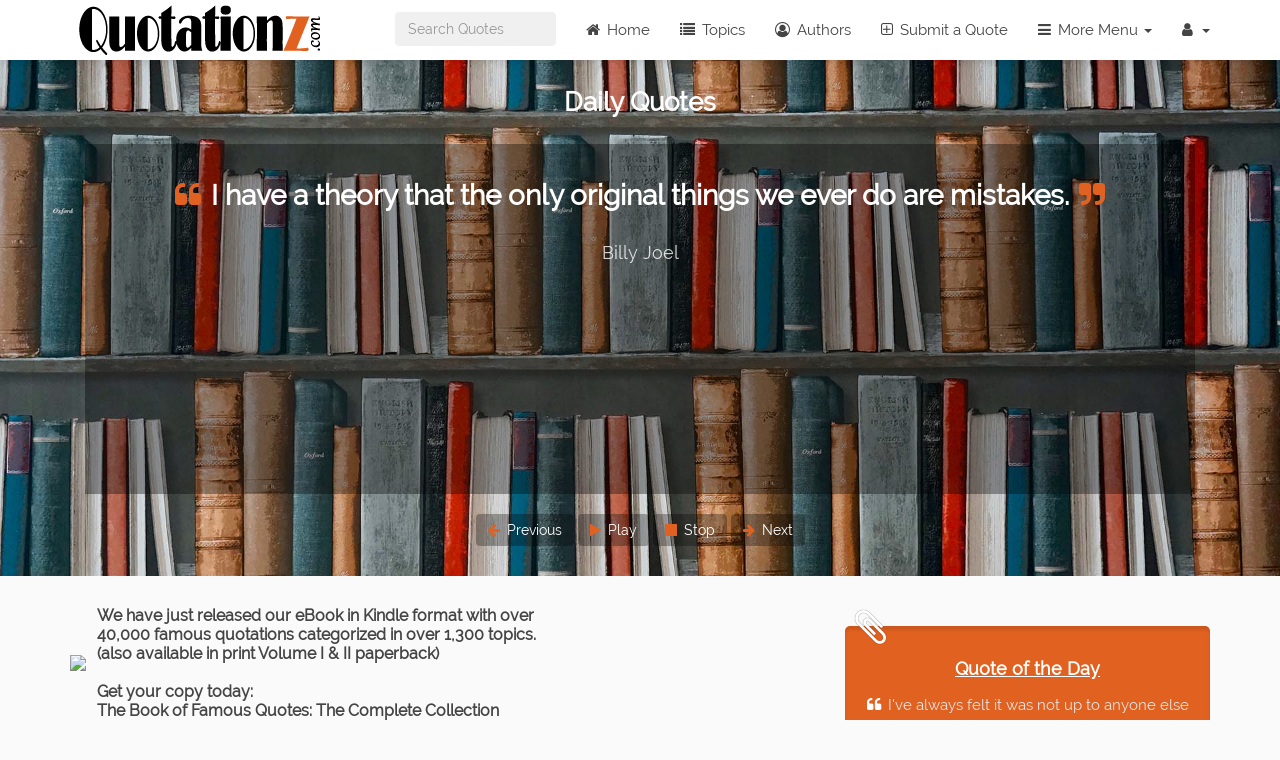

--- FILE ---
content_type: text/html; charset=UTF-8
request_url: https://quotationz.com/authors/louisa-may-alcott-quotes
body_size: 8196
content:
<html lang="en">
<head>
<meta charset="utf-8">
<meta http-equiv="X-UA-Compatible" content="IE=edge">
<meta name="viewport" content="width=device-width, initial-scale=1.0, minimum-scale=1.0">
<title>    Louisa May Alcott Quotes - InspiraQuotes
 | Best Inspirational and Motivational Quotes every day!</title>
<meta name="_token" content="4rlEqMsjOsqAuvMYD0PBcmnJduz9RWS2mMrOcaKg">
<script type="text/javascript">var IE7_PNG_SUFFIX = ".png";</script>

<meta http-equiv="content-Type" content="text/html; charset=UTF-8">
<!--[if lt IE 8]>
<script src="http://ie7-js.googlecode.com/svn/version/2.1(beta4)/IE8.js"></script>
<![endif]-->
<!--[if lt IE 9]>
<script src="http://ie7-js.googlecode.com/svn/version/2.1(beta4)/IE9.js"></script>
<![endif]-->

<meta name="msapplication-TileColor" content="#ffffff">
<meta name="msapplication-TileImage" content="https://quotationz.com/img/favicon-144.png">
<meta name="theme-color" content="#ffffff">

<meta name="keywords" content="quotations, quotes, inspirational quotes, motivational quotations, free daily quotes, quotes for life"/>
<meta name="description" content="	Louisa May Alcott Quotes - 1832-1888, American Author
"/>

<meta name="author" content="Haythum Khalid"/>

<!-- Add to homescreen for Chrome on Android -->
<meta name="mobile-web-app-capable" content="yes">

<!-- Add to homescreen for Safari on iOS -->
<meta name="apple-mobile-web-app-title" content="Quotationz.com">
<meta name="application-name" content="Quotationz.com">
<meta name="msapplication-TileColor" content="#ffffff">
<meta name="apple-mobile-web-app-status-bar-style" content="black">

<!-- Tile icon for Win8 (144x144 + tile color) -->
<meta name="msapplication-TileImage" content="https://quotationz.com/img/favicon-144.png">
<meta name="msapplication-TileColor" content="#3372DF">

<link rel="shortcut icon" href="https://quotationz.com/img/favicon.ico">
<link rel="apple-touch-icon" sizes="57x57" href="https://quotationz.com/img/apple-icon-57x57.png">
<link rel="apple-touch-icon" sizes="60x60" href="https://quotationz.com/img/apple-icon-60x60.png">
<link rel="apple-touch-icon" sizes="72x72" href="https://quotationz.com/img/apple-icon-72x72.png">
<link rel="apple-touch-icon" sizes="76x76" href="https://quotationz.com/img/apple-icon-76x76.png">
<link rel="apple-touch-icon" sizes="114x114" href="https://quotationz.com/img/apple-icon-114x114.png">
<link rel="apple-touch-icon" sizes="120x120" href="https://quotationz.com/img/apple-icon-120x120.png">
<link rel="apple-touch-icon" sizes="144x144" href="https://quotationz.com/img/apple-icon-144x144.png">
<link rel="apple-touch-icon" sizes="152x152" href="https://quotationz.com/img/apple-icon-152x152.png">
<link rel="apple-touch-icon" sizes="180x180" href="https://quotationz.com/img/apple-icon-180x180.png">
<link rel="icon" type="image/png" sizes="192x192"  href="/android-icon-192x192.png') }}">
<link rel="icon" type="image/png" sizes="32x32" href="https://quotationz.com/img/favicon-32x32.png">
<link rel="icon" type="image/png" sizes="96x96" href="https://quotationz.com/img/favicon-96x96.png">
<link rel="icon" type="image/png" sizes="16x16" href="https://quotationz.com/img/favicon-16x16.png">
<link rel="manifest" href="https://quotationz.com/img/manifest.json">
<meta name="msapplication-TileColor" content="#3372DF">
<meta name="msapplication-TileImage" content="https://quotationz.com/img/ms-icon-144x144.png">

<meta itemprop="name" content="Quotationz.com"/>
<meta itemprop="description" content="Best Inspirational and Motivational Quotes every day! "/>
<meta itemprop="image" content="https://quotationz.com/img/logo.png"/>


<meta property="og:site_name" content="Quotationz.com">
<meta property="og:title" content="Quotationz.com">
<meta property="og:type" content="article">
<meta property="og:description" content="Best Inspirational and Motivational Quotes every day!">
<meta property="og:image" content="https://quotationz.com/img/logo.png">
<meta property="og:image:type" content="image/jpeg">
<meta property="og:image:width" content="200">
<meta property="og:image:height" content="200">
<link rel="canonical" href="https://quotationz.com/authors/louisa-may-alcott-quotes">
<link rel="stylesheet" href="https://quotationz.com/css/vendor/bootstrap.min.css"/>

<link rel="stylesheet" href="https://quotationz.com/css/vendor/font-awesome.min.css"/>
<link rel="stylesheet" href="https://quotationz.com/css/vendor/angular-block-ui.min.css"/>
<link rel="stylesheet" href="https://quotationz.com/css/vendor/summernote.min.css"/>
<link rel="stylesheet" href="https://quotationz.com/css/vendor/owl.carousel.css"/>
<link rel="stylesheet" href="https://quotationz.com/css/vendor/owl.transitions.css"/>
<link rel="stylesheet" href="https://quotationz.com/css/vendor/sweetalert.css"/>
<link rel="stylesheet" href="https://quotationz.com/css/vendor/chosen.css"/>
<link rel="stylesheet" href="https://quotationz.com/css/vendor/checkbox3.min.css"/>
<link rel="stylesheet" href="https://quotationz.com/css/vendor/ng-tags-input.min.css"/>
<link rel="stylesheet" href="https://quotationz.com/css/vendor/ng-tags-input.bootstrap.min.css"/>

<link rel="stylesheet" href="https://quotationz.com/css/vendor/ngToast.min.css"/>
<link rel="stylesheet" href="https://quotationz.com/css/vendor/ngToast-animations.min.css"/>
<link rel="stylesheet" href="https://quotationz.com/css/vendor/angucomplete-alt.css"/>
<link rel="stylesheet" href="https://quotationz.com/css/vendor/bootstrap-social.css"/>



	<link rel="stylesheet" href="https://quotationz.com/css/frontend/base.css"/>

<link href='http://fonts.googleapis.com/css?family=Cookie' rel='stylesheet' type='text/css'>
<link href='http://fonts.googleapis.com/css?family=Open+Sans+Condensed:700' rel='stylesheet' type='text/css'>
<link href='http://fonts.googleapis.com/css?family=Sancreek' rel='stylesheet' type='text/css'>


<script type="text/javascript">
    window._mNHandle = window._mNHandle || {};
    window._mNHandle.queue = window._mNHandle.queue || [];
    medianet_versionId = "3121199";
</script>
<script src="https://contextual.media.net/dmedianet.js?cid=8CU4632B1" async="async"></script>
</head>
<body class="ng-scope block-ui block-ui-anim-fade" aria-busy="false" ng-app="FrontendApp" block-ui="main">
<script type="text/javascript">
    window.dataLayer = window.dataLayer || [];
  function gtag(){dataLayer.push(arguments);}
  gtag('js', new Date());

  gtag('config', 'UA-7372383-3');
</script>

<div id="fb-root"></div>
<script>(function(d, s, id) {
  var js, fjs = d.getElementsByTagName(s)[0];
  if (d.getElementById(id)) return;
  js = d.createElement(s); js.id = id;
  js.src = "//connect.facebook.net/en_US/sdk.js#xfbml=1&version=v2.8";
  fjs.parentNode.insertBefore(js, fjs);
}(document, 'script', 'facebook-jssdk'));</script>
    <toast></toast>
    <!-- Top menu -->
<nav class="navbar navbar-inverse navbar-fixed-top" role="navigation">
	<div class="container">
		<div class="navbar-header">
			<button type="button" class="navbar-toggle collapsed" data-toggle="collapse" data-target="#top-navbar-1">
				<span class="sr-only">Toggle navigation</span>
				<span class="icon-bar"></span>
				<span class="icon-bar"></span>
				<span class="icon-bar"></span>
			</button>
						<a href="https://quotationz.com">
				<img alt="Quotationz.com" src="../../../img/mylogo.png" border="0">
			</a>
			
		</div>
		<!-- Collect the nav links, forms, and other content for toggling -->
		<div class="collapse navbar-collapse" id="top-navbar-1">
			<ul class="nav navbar-nav navbar-right">
				
				<li class="">
					<a class="scroll-link" href="https://quotationz.com"><i class="fa fa-home"></i> Home</a></li>
				<li class="">
					<a class="scroll-link" href="https://quotationz.com/topics"><i class="fa fa-list"></i>  Topics</a></li>
				<li class="">
					<a class="scroll-link" href="https://quotationz.com/authors"><i class="fa fa-user-circle-o"></i> Authors</a></li>
				<li class="">
					<a class="scroll-link" href="https://quotationz.com/submit-quotes"><i class="fa fa-plus-square-o"></i> Submit a Quote</a></li>
				<li class="dropdown">
		          <a href="#" class="dropdown-toggle" data-toggle="dropdown" role="button" aria-haspopup="true" aria-expanded="false">
		          <i class="fa fa-bars"></i> More Menu <span class="caret"></span></a>
		          <ul class="dropdown-menu">
		            <li class=""><a href="https://quotationz.com/about-us"><i class="fa fa-info"></i>  About Us</a></li>
		            <li class=""><a href="https://quotationz.com/contact-us"><i class="fa fa-phone"></i>  Contact Us</a></li>
		            		          </ul>
		        </li>
				<li class="dropdown">
		          <a href="#" class="dropdown-toggle" data-toggle="dropdown" role="button" aria-haspopup="true" aria-expanded="false">
		          <i class="fa fa-user"></i> 
		          <span class="caret"></span>
		          </a>
		          <ul class="dropdown-menu">

		          				        	<li><a href="https://quotationz.com/user/login"><i class="fa fa-sign-in"></i>  Log-in</a></li>
		            	<li><a href="https://quotationz.com/user/register"><i class="fa fa-user-plus"></i>  Register</a></li>

			        		            
		            		          </ul>
		        </li>
			</ul>

			
			<form method="GET" action="https://quotationz.com/search-quote" accept-charset="UTF-8" class="navbar-form navbar-right">
		        <input type="text" class="form-control form-control-small" placeholder="Search Quotes" name="q">
	        </form>
		</div>
	</div>
</nav>                <div class="top-content hero hero--3">
	<div class="container">
		
			<div class="row">
				<div class="col-sm-8 col-sm-offset-2 text">
					<h1 class="wow fadeInLeftBig">Daily Quotes</h1>
					
				</div>
			</div>


							<div id="slider-inspira-quotes" class="owl-carousel owl-theme" >

											
					  	<div class="item">
						  	<div class="col-sm-12 r-form-1-box wow fadeInUp">
								<div class="r-form-1-top" style="overflow: auto;height: 350px;min-width: 100px;">
									<div class="r-form-1-top-left">
										<h3>
										<i class="fa fa-quote-left" style="margin-right:3px;"></i>
											<a href="https://quotationz.com/quotes/30344/lorraine-anderson-quotes" style="color: #ffffff;">
												
												Nature has been for me, for as long as I remember, a source of solace, inspiration, adventure, and delight; a home, a teacher, a companion.
												
											</a>
											<i class="fa fa-quote-right" style="margin-left:3px;"></i>
										</h3>
										<p class="text-right">
											<a href=" https://quotationz.com/authors/lorraine-anderson-quotes" style="color: #ffffff;">
												Lorraine Anderson
											</a>
										</p>
									</div>
								</div>
							</div> 
					  	</div>
											
					  	<div class="item">
						  	<div class="col-sm-12 r-form-1-box wow fadeInUp">
								<div class="r-form-1-top" style="overflow: auto;height: 350px;min-width: 100px;">
									<div class="r-form-1-top-left">
										<h3>
										<i class="fa fa-quote-left" style="margin-right:3px;"></i>
											<a href="https://quotationz.com/quotes/16100/billy-joel-quotes" style="color: #ffffff;">
												
												I have a theory that the only original things we ever do are mistakes.
												
											</a>
											<i class="fa fa-quote-right" style="margin-left:3px;"></i>
										</h3>
										<p class="text-right">
											<a href=" https://quotationz.com/authors/billy-joel-quotes" style="color: #ffffff;">
												Billy Joel
											</a>
										</p>
									</div>
								</div>
							</div> 
					  	</div>
											
					  	<div class="item">
						  	<div class="col-sm-12 r-form-1-box wow fadeInUp">
								<div class="r-form-1-top" style="overflow: auto;height: 350px;min-width: 100px;">
									<div class="r-form-1-top-left">
										<h3>
										<i class="fa fa-quote-left" style="margin-right:3px;"></i>
											<a href="https://quotationz.com/quotes/32854/selma-james-quotes" style="color: #ffffff;">
												
												We have needed to define ourselves by reclaiming the words that define us. They have used language as weapons. When we open ourselves to what they say and how they say it, our narrow prejudices evaporate and we are nourished and armed.
												
											</a>
											<i class="fa fa-quote-right" style="margin-left:3px;"></i>
										</h3>
										<p class="text-right">
											<a href=" https://quotationz.com/authors/selma-james-quotes" style="color: #ffffff;">
												Selma James
											</a>
										</p>
									</div>
								</div>
							</div> 
					  	</div>
											
					  	<div class="item">
						  	<div class="col-sm-12 r-form-1-box wow fadeInUp">
								<div class="r-form-1-top" style="overflow: auto;height: 350px;min-width: 100px;">
									<div class="r-form-1-top-left">
										<h3>
										<i class="fa fa-quote-left" style="margin-right:3px;"></i>
											<a href="https://quotationz.com/quotes/38040/edwin-hubbel-chapin-quotes" style="color: #ffffff;">
												
												Skepticism has never founded empires, established principals, or changed the world's heart. The great doers in history have always been people of faith.
												
											</a>
											<i class="fa fa-quote-right" style="margin-left:3px;"></i>
										</h3>
										<p class="text-right">
											<a href=" https://quotationz.com/authors/edwin-hubbel-chapin-quotes" style="color: #ffffff;">
												Edwin Hubbel Chapin
											</a>
										</p>
									</div>
								</div>
							</div> 
					  	</div>
											
					  	<div class="item">
						  	<div class="col-sm-12 r-form-1-box wow fadeInUp">
								<div class="r-form-1-top" style="overflow: auto;height: 350px;min-width: 100px;">
									<div class="r-form-1-top-left">
										<h3>
										<i class="fa fa-quote-left" style="margin-right:3px;"></i>
											<a href="https://quotationz.com/quotes/21852/william-shakespeare-quotes" style="color: #ffffff;">
												
												Honesty is the best policy. If I lose mine honor, I lose myself.
												
											</a>
											<i class="fa fa-quote-right" style="margin-left:3px;"></i>
										</h3>
										<p class="text-right">
											<a href=" https://quotationz.com/authors/william-shakespeare-quotes" style="color: #ffffff;">
												William Shakespeare
											</a>
										</p>
									</div>
								</div>
							</div> 
					  	</div>
									</div>

				<div class="col-xs-12 col-sm-12" style="margin-top: 20px;">
				  <a class="btn btn-black prev"><i class="fa fa-arrow-left"></i> Previous</a>
				  <a class="btn btn-black play"><i class="fa fa-play"></i> Play</a>
				  <a class="btn btn-black stop"><i class="fa fa-stop"></i> Stop</a>
				  <a class="btn btn-black next"><i class="fa fa-arrow-right"></i> Next</a>
				</div>
			
    </div>
</div>
            	
    <div class="features-container section-container" style="margin:0px auto;">
        <div class="container">
            
            <div class="col-xs-12 col-md-8 quotes-tab">
                                    <div class="row">
</div>                                <div>
 
	    	    	<table style="width:100%">
  <tr>
    <th><a target="_blank"  href="https://www.amazon.com/gp/product/B088TY59ZH/ref=as_li_tl?ie=UTF8&camp=1789&creative=9325&creativeASIN=B088TY59ZH&linkCode=as2&tag=quotationz-20&linkId=07a359288b480a7c9000059e1f15f006"><img border="0" src="//ws-na.amazon-adsystem.com/widgets/q?_encoding=UTF8&MarketPlace=US&ASIN=B088TY59ZH&ServiceVersion=20070822&ID=AsinImage&WS=1&Format=_SL250_&tag=quotationz-20" ></a><img src="//ir-na.amazon-adsystem.com/e/ir?t=quotationz-20&l=am2&o=1&a=B088TY59ZH" width="1" height="1" border="0" alt="" style="border:none !important; margin:0px !important;" /></th>
    <th>We have just released our eBook in Kindle format with over <br> 40,000 famous quotations categorized in over 1,300 topics. <br>(also available in print Volume I & II paperback)<br><br>Get your copy today: <br><a target="_blank" href="https://www.amazon.com/gp/product/B088TY59ZH/ref=as_li_tl?ie=UTF8&camp=1789&creative=9325&creativeASIN=B088TY59ZH&linkCode=as2&tag=quotationz-20&linkId=3284eed0e405dd581f624fc3835c17a0">The Book of Famous Quotes: The Complete Collection</a><img src="//ir-na.amazon-adsystem.com/e/ir?t=quotationz-20&l=am2&o=1&a=B088TY59ZH" width="1" height="1" border="0" alt="" style="border:none !important; margin:0px !important;" /></th>
  </tr>
</table>
<table style="width:100%">
  <tr>&nbsp;
</tr>
</table>
	    	    </div>

                <div class="detail-info"  ng-controller="AuthorController" >
		
	<!-- Head Starts -->
	<div class="ui-head bg-dark">
		<!-- Details -->
		<div class="ui-details">
			<!-- Name -->
			<h1>Louisa May Alcott Quotes</h1>
		</div>
		<!-- Image -->
			</div>
	<!-- Head Ends -->
	
	<!-- Content Starts -->
	<div class="ui-content">

		<!-- Tab Content Starts -->
		<div class="tab-content" block-ui="blockui-effect">
							<div class="tab-pane fade active in" id="about">
					<!-- Heading -->
					<h3>About Louisa May Alcott</h3>
					<hr>
					<p>1832-1888, American Author</p>
				</div>
						
			<hr/>
			<h3 > 16 quotes from Louisa May Alcott</h3>
		    <div ng-if="data.length < 1 || details.all.length < 1 || details.alphabetically.length < 1" class="text-center">
	<i class="fa fa-spinner fa-2x fa-spin"></i>
	<h4>Please wait . . .</h4>
</div>			<div ng-cloak ng-if="!data" class="quotes-container">
				<h3 class="text-center"> common.no_result_found</h3>
			</div>
			
			<pagination-directive ></pagination-directive>
<div ng-cloak ng-if="data.length > 0" class="quotes-container " ng-repeat="detail in data">
	<!-- Content Starts -->
<div class="ui-content">
	
	<a href="{[ detail.detail_url ]}" title="{[ detail.quote ]}" >
		<p  ng-if="detail.photo_url !='no-photo'">
			<img alt="{[ detail.quote ]}" ng-src="{[ detail.photo_url ]}">
		</p>
		<p>
			<i class="fa fa-quote-left"></i> 
			<span html-bind="detail.quote">{[ detail.quote  ]}</span>
			<i class="fa fa-quote-right"></i>
		</p>
	</a>
	
</div>
<div class="clearfix"></div>
<!-- Content Engds -->
<div class="ui-heading">
	<div ng-if="detail.author.photo_url !='https://placehold.it/150x150?text=No+Image'" class="ui-image">
	
		<!-- Image -->
		<a href="{[ detail.author.detail_url ]}" title="{[ detail.author.name ]} Quotes">
		<img class="img-responsive " ng-src="{[ detail.author.photo_url ]}" alt="{[ detail.author.name ]}" > 
		</a>
	
	</div>
	<h4>
	<a href="{[ detail.author.detail_url ]}" title="{[ detail.author.name ]} Quotes">{[ detail.author.name ]}</a>
	</h4>
						
</div>

<div class="clearfix"></div>
<!-- Heading Ends -->
<hr>
<!-- Footer Starts -->
<div class="ui-footer clearfix">
	<!-- Twitter Icon -->
	<div class="share-btn pull-left">

<div class="addthis_inline_share_toolbox" data-url="{[ detail.detail_url ]}" data-title="{[ detail.quote  ]} - {[ detail.author.name ]} Quote" data-description="{[ detail.quote  ]} - {[ detail.author.name ]} Quote" data-media="{[ detail.photo_url ]}"></div>

</div>
	<!-- Icons -->	
	<div class="icons">

		<a uib-tooltip="Add to MyFavorites" ng-if="!detail.is_favorite" href="javascript:void(0);" ng-click="myFavorite(detail,1)" class="hand">
			<i class="fa fa-heart-o red" style="font-size: 20px;"></i>
		</a>

		<a uib-tooltip="Remove from Favorites" ng-if="detail.is_favorite == '1'" href="javascript:void(0);" ng-click="myFavorite(detail,2)" class="hand">
			<i class="fa fa-heart red" style="font-size: 20px;"></i>
		</a>
					</div>
	<div class="input-group"> 
		<input class="form-control" style="height: 28px;" placeholder="Copy Quote Link"  ng-model="detail.detail_url">
		<span class="input-group-btn" uib-tooltip="{[ isCopyLink ]}"> 
			<button class="btn btn-default" type="button" style="padding: 6px 14px;" ngclipboard ngclipboard-success="onSuccess(e);" ngclipboard-error="onCopyError(e);" data-clipboard-text="{[ detail.detail_url ]}"><i class="fa fa-clipboard" style="color: #000000;"></i></button> 
		</span> 
	</div>

</div>
<div class="clearfix"></div>	
</div>
<pagination-directive ></pagination-directive>
		</div>
		<!-- Tab Content Ends -->
	</div>
	<!-- Content Ends -->
</div>
            </div>
            <div class="col-xs-12 col-md-4 quotes-sidebar">

			<div class="quotes-of-the-day ">

			<div class="ui-item bg-pink">
				<!-- Clip icon -->
				<i class="fa fa-paperclip"></i>
				<!-- Heading -->
				<h3 style="text-decoration:underline;">Quote of the Day</h3>
				<!-- Para -->
				<p>
					<a href="https://quotationz.com/quotes/29891/akeem-olajuwon-quotes" title="Quote of the Day" style="color: #e4e4e4;">
						<i class="fa fa-quote-left"></i>
						I've always felt it was not up to anyone else to make me give my best.
						<i class="fa fa-quote-right"></i>
					</a>
				</p>
				<p class="text-right">
					<a href="https://quotationz.com/authors/akeem-olajuwon-quotes" title="Quote of the Day" style="color: #ffffff;">
					By: Akeem Olajuwon
					</a>
				</p>
			</div>

		</div>
	
	<div class="quotes-sidebar">
		<div class="col-xs-12 col-mob">
			<!-- Item -->
			<div class="ui-item">
				<!-- Heading -->
				<h3 class="bg-darkbrown text-left">Advertisements</h3>
				<div class="ui-nav">
					<div>
 
	    	    	<a target="_blank"  href="https://www.amazon.com/gp/product/B088TY59ZH/ref=as_li_tl?ie=UTF8&camp=1789&creative=9325&creativeASIN=B088TY59ZH&linkCode=as2&tag=quotationz-20&linkId=07a359288b480a7c9000059e1f15f006"><img border="0" src="//ws-na.amazon-adsystem.com/widgets/q?_encoding=UTF8&MarketPlace=US&ASIN=B088TY59ZH&ServiceVersion=20070822&ID=AsinImage&WS=1&Format=_SL250_&tag=quotationz-20" ></a><img src="//ir-na.amazon-adsystem.com/e/ir?t=quotationz-20&l=am2&o=1&a=B088TY59ZH" width="1" height="1" border="0" alt="" style="border:none !important; margin:0px !important;" /><br>&nbsp;
	    	    </div>

				</div>
			</div>
		</div>	
	</div>

	<div class="quotes-sidebar">
		<div class="col-xs-12 col-mob">
			<!-- Item -->
			<div class="ui-item">
				<!-- Heading -->
				<h3 class="bg-darkbrown text-left"><a title="Popular Authors" href="https://quotationz.com/authors">Popular Authors</a></h3>
				<div class="ui-nav">
					<table border=0 class="underlined">
				        <tr>
				            <td>
				            <ol id="example1">
				            						            							            <li>
						            	<p>
						            		<a href="https://quotationz.com/index.php/authors/ralph-waldo-emerson-quotes" title="Ralph Waldo Emerson">
						            			Ralph Waldo Emerson
						            			(692)
						            		</a>
						            	</p>
						            </li>
						            						            <li>
						            	<p>
						            		<a href="https://quotationz.com/index.php/authors/oscar-wilde-quotes" title="Oscar Wilde">
						            			Oscar Wilde
						            			(417)
						            		</a>
						            	</p>
						            </li>
						            						            <li>
						            	<p>
						            		<a href="https://quotationz.com/index.php/authors/william-shakespeare-quotes" title="William Shakespeare">
						            			William Shakespeare
						            			(401)
						            		</a>
						            	</p>
						            </li>
						            						            <li>
						            	<p>
						            		<a href="https://quotationz.com/index.php/authors/samuel-johnson-quotes" title="Samuel Johnson">
						            			Samuel Johnson
						            			(341)
						            		</a>
						            	</p>
						            </li>
						            						            <li>
						            	<p>
						            		<a href="https://quotationz.com/index.php/authors/mark-twain-quotes" title="Mark Twain">
						            			Mark Twain
						            			(337)
						            		</a>
						            	</p>
						            </li>
						            						            <li>
						            	<p>
						            		<a href="https://quotationz.com/index.php/authors/johann-wolfgang-von-goethe-quotes" title="Johann Wolfgang Von Goethe">
						            			Johann Wolfgang Von Goethe
						            			(313)
						            		</a>
						            	</p>
						            </li>
						            						            <li>
						            	<p>
						            		<a href="https://quotationz.com/index.php/authors/henry-david-thoreau-quotes" title="Henry David Thoreau">
						            			Henry David Thoreau
						            			(298)
						            		</a>
						            	</p>
						            </li>
						            						            <li>
						            	<p>
						            		<a href="https://quotationz.com/index.php/authors/george-bernard-shaw-quotes" title="George Bernard Shaw">
						            			George Bernard Shaw
						            			(259)
						            		</a>
						            	</p>
						            </li>
						            						            <li>
						            	<p>
						            		<a href="https://quotationz.com/index.php/authors/benjamin-franklin-quotes" title="Benjamin Franklin">
						            			Benjamin Franklin
						            			(247)
						            		</a>
						            	</p>
						            </li>
						            						            <li>
						            	<p>
						            		<a href="https://quotationz.com/index.php/authors/thomas-carlyle-quotes" title="Thomas Carlyle">
						            			Thomas Carlyle
						            			(212)
						            		</a>
						            	</p>
						            </li>
						            						        				            </ol>
				            </td>
				        </tr>
				    </table>
				</div>
			</div>
		</div>	
	</div>

	<div class="col-xs-12 col-mob">
		<!-- Item -->
		<div class="ui-item">
			<!-- Heading -->
			<h3 class="bg-darkbrown text-left"><a title="Popular Topics" href="https://quotationz.com/topics">Popular Topics</a></h3>
			
			<div class="ui-nav">
				
				<table border=0 class="underlined">
			        <tr>
			            <td>
			            <ol id="example1">
				            				            						            <li>
					            	<p>
					            		<a href="https://quotationz.com/index.php/topics/love-topic" title="Love">
					            			Love
					            			<!-- (551) -->
					            		</a>
					            	</p>
					            </li>
					            					            <li>
					            	<p>
					            		<a href="https://quotationz.com/index.php/topics/life-and-living-topic" title="Life and Living">
					            			Life and Living
					            			<!-- (479) -->
					            		</a>
					            	</p>
					            </li>
					            					            <li>
					            	<p>
					            		<a href="https://quotationz.com/index.php/topics/friends-and-friendship-topic" title="Friends and Friendship">
					            			Friends and Friendship
					            			<!-- (441) -->
					            		</a>
					            	</p>
					            </li>
					            					            <li>
					            	<p>
					            		<a href="https://quotationz.com/index.php/topics/action-topic" title="Action">
					            			Action
					            			<!-- (396) -->
					            		</a>
					            	</p>
					            </li>
					            					            <li>
					            	<p>
					            		<a href="https://quotationz.com/index.php/topics/death-and-dying-topic" title="Death and Dying">
					            			Death and Dying
					            			<!-- (384) -->
					            		</a>
					            	</p>
					            </li>
					            					            <li>
					            	<p>
					            		<a href="https://quotationz.com/index.php/topics/age-and-aging-topic" title="Age and Aging">
					            			Age and Aging
					            			<!-- (382) -->
					            		</a>
					            	</p>
					            </li>
					            					            <li>
					            	<p>
					            		<a href="https://quotationz.com/index.php/topics/books-and-reading-topic" title="Books and Reading">
					            			Books and Reading
					            			<!-- (366) -->
					            		</a>
					            	</p>
					            </li>
					            					            <li>
					            	<p>
					            		<a href="https://quotationz.com/index.php/topics/happiness-topic" title="Happiness">
					            			Happiness
					            			<!-- (346) -->
					            		</a>
					            	</p>
					            </li>
					            					            <li>
					            	<p>
					            		<a href="https://quotationz.com/index.php/topics/politicians-and-politics-topic" title="Politicians and Politics">
					            			Politicians and Politics
					            			<!-- (334) -->
					            		</a>
					            	</p>
					            </li>
					            					            <li>
					            	<p>
					            		<a href="https://quotationz.com/index.php/topics/writers-and-writing-topic" title="Writers and Writing">
					            			Writers and Writing
					            			<!-- (319) -->
					            		</a>
					            	</p>
					            </li>
					            					        			            </ol>
			            </td>
			        </tr>
			    </table>
			</div>
		</div>
	</div>	

	<div class="col-xs-12 col-mob">
			<!-- Item -->
			<div class="ui-item">
				<!-- Heading -->
				<h3 class="bg-darkbrown text-left">Popular Tags</h3>
				<div class="tags">				
							            					            <a href="https://quotationz.com/index.php/quotes/keywords/love-tag" title="Love">
		            			Love
		            			(551)

		            		</a>
			            				            <a href="https://quotationz.com/index.php/quotes/keywords/life-and-living-tag" title="Life and Living">
		            			Life and Living
		            			(479)

		            		</a>
			            				            <a href="https://quotationz.com/index.php/quotes/keywords/friends-and-friendship-tag" title="Friends and Friendship">
		            			Friends and Friendship
		            			(441)

		            		</a>
			            				            <a href="https://quotationz.com/index.php/quotes/keywords/action-tag" title="Action">
		            			Action
		            			(396)

		            		</a>
			            				            <a href="https://quotationz.com/index.php/quotes/keywords/death-and-dying-tag" title="Death and Dying">
		            			Death and Dying
		            			(384)

		            		</a>
			            				            <a href="https://quotationz.com/index.php/quotes/keywords/age-and-aging-tag" title="Age and Aging">
		            			Age and Aging
		            			(382)

		            		</a>
			            				            <a href="https://quotationz.com/index.php/quotes/keywords/books-and-reading-tag" title="Books and Reading">
		            			Books and Reading
		            			(366)

		            		</a>
			            				            <a href="https://quotationz.com/index.php/quotes/keywords/happiness-tag" title="Happiness">
		            			Happiness
		            			(346)

		            		</a>
			            				            <a href="https://quotationz.com/index.php/quotes/keywords/politicians-and-politics-tag" title="Politicians and Politics">
		            			Politicians and Politics
		            			(334)

		            		</a>
			            				            <a href="https://quotationz.com/index.php/quotes/keywords/writers-and-writing-tag" title="Writers and Writing">
		            			Writers and Writing
		            			(319)

		            		</a>
			            				            <a href="https://quotationz.com/index.php/quotes/keywords/truth-tag" title="Truth">
		            			Truth
		            			(302)

		            		</a>
			            				            <a href="https://quotationz.com/index.php/quotes/keywords/success-tag" title="Success">
		            			Success
		            			(297)

		            		</a>
			            				            <a href="https://quotationz.com/index.php/quotes/keywords/marriage-tag" title="Marriage">
		            			Marriage
		            			(282)

		            		</a>
			            				            <a href="https://quotationz.com/index.php/quotes/keywords/money-tag" title="Money">
		            			Money
		            			(256)

		            		</a>
			            				            <a href="https://quotationz.com/index.php/quotes/keywords/change-tag" title="Change">
		            			Change
		            			(252)

		            		</a>
			            				            <a href="https://quotationz.com/index.php/quotes/keywords/arts-and-artists-tag" title="Arts and Artists">
		            			Arts and Artists
		            			(248)

		            		</a>
			            				            <a href="https://quotationz.com/index.php/quotes/keywords/thoughts-and-thinking-tag" title="Thoughts and Thinking">
		            			Thoughts and Thinking
		            			(247)

		            		</a>
			            				            <a href="https://quotationz.com/index.php/quotes/keywords/courage-tag" title="Courage">
		            			Courage
		            			(244)

		            		</a>
			            				            <a href="https://quotationz.com/index.php/quotes/keywords/freedom-tag" title="Freedom">
		            			Freedom
		            			(243)

		            		</a>
			            				            <a href="https://quotationz.com/index.php/quotes/keywords/work-tag" title="Work">
		            			Work
		            			(222)

		            		</a>
			            				            <a href="https://quotationz.com/index.php/quotes/keywords/time-and-time-management-tag" title="Time and Time Management">
		            			Time and Time Management
		            			(221)

		            		</a>
			            				            <a href="https://quotationz.com/index.php/quotes/keywords/education-tag" title="Education">
		            			Education
		            			(205)

		            		</a>
			            				            <a href="https://quotationz.com/index.php/quotes/keywords/critics-and-criticism-tag" title="Critics and Criticism">
		            			Critics and Criticism
		            			(204)

		            		</a>
			            				            <a href="https://quotationz.com/index.php/quotes/keywords/adversity-tag" title="Adversity">
		            			Adversity
		            			(202)

		            		</a>
			            				            <a href="https://quotationz.com/index.php/quotes/keywords/character-tag" title="Character">
		            			Character
		            			(201)

		            		</a>
			            				            <a href="https://quotationz.com/index.php/quotes/keywords/knowledge-tag" title="Knowledge">
		            			Knowledge
		            			(199)

		            		</a>
			            				            <a href="https://quotationz.com/index.php/quotes/keywords/leaders-and-leadership-tag" title="Leaders and Leadership">
		            			Leaders and Leadership
		            			(195)

		            		</a>
			            				            <a href="https://quotationz.com/index.php/quotes/keywords/failure-tag" title="Failure">
		            			Failure
		            			(195)

		            		</a>
			            				            <a href="https://quotationz.com/index.php/quotes/keywords/fear-tag" title="Fear">
		            			Fear
		            			(190)

		            		</a>
			            				            <a href="https://quotationz.com/index.php/quotes/keywords/business-tag" title="Business">
		            			Business
		            			(187)

		            		</a>
			            			        				</div>
			</div>
	</div>	


</div>
            <div class="col-xs-12 col-md-8">
                <div>
 
	    	    	<table style="width:100%">
  <tr>
    <th><a target="_blank"  href="https://www.amazon.com/gp/product/B088TY59ZH/ref=as_li_tl?ie=UTF8&camp=1789&creative=9325&creativeASIN=B088TY59ZH&linkCode=as2&tag=quotationz-20&linkId=07a359288b480a7c9000059e1f15f006"><img border="0" src="//ws-na.amazon-adsystem.com/widgets/q?_encoding=UTF8&MarketPlace=US&ASIN=B088TY59ZH&ServiceVersion=20070822&ID=AsinImage&WS=1&Format=_SL250_&tag=quotationz-20" ></a><img src="//ir-na.amazon-adsystem.com/e/ir?t=quotationz-20&l=am2&o=1&a=B088TY59ZH" width="1" height="1" border="0" alt="" style="border:none !important; margin:0px !important;" /></th>
    <th>We have just released our eBook in Kindle format with over <br> 40,000 famous quotations categorized in over 1,300 topics. <br>(also available in print Volume I & II paperback)<br><br>Get your copy today: <br><a target="_blank" href="https://www.amazon.com/gp/product/B088TY59ZH/ref=as_li_tl?ie=UTF8&camp=1789&creative=9325&creativeASIN=B088TY59ZH&linkCode=as2&tag=quotationz-20&linkId=3284eed0e405dd581f624fc3835c17a0">The Book of Famous Quotes: The Complete Collection</a><img src="//ir-na.amazon-adsystem.com/e/ir?t=quotationz-20&l=am2&o=1&a=B088TY59ZH" width="1" height="1" border="0" alt="" style="border:none !important; margin:0px !important;" /></th>
  </tr>
</table>
<table style="width:100%">
  <tr>&nbsp;
</tr>
</table>
	    	    </div>

            </div>
            
        </div>
    </div>

	<footer>
    <div class="footer" id="footer">
        <div class="container">
            <div class="row">
                <div class="col-lg-4  col-md-4 col-sm-4 col-xs-12">
                    <h3> Navigation </h3>
                    <ul class="list-group">
                        <li> <a href="https://quotationz.com"><i class="fa fa-home "></i>  Home </a> </li>
                        <li> <a href="https://quotationz.com/topics"><i class="fa fa-list "></i> Topics </a> </li>
                        <li> <a href="https://quotationz.com/authors"><i class="fa fa-user-circle-o "></i> Authors </a> </li>
                        <li> <a href="https://quotationz.com/submit-quotes"><i class="fa fa-plus-square-o "></i>  Submit a quotes </a> </li>
                    </ul>
                </div>
                <div class="col-lg-4  col-md-4 col-sm-4 col-xs-12">

                    <h3> Follow Us! </h3>
                    <ul class="list-group">
                        <li> <a href=" "><i class="fa fa-facebook-square fa-2x"></i> Follow us on Facebook</a> </li>
                        <li> <a href=" https://twitter.com/QuotationzI"><i class="fa fa-twitter-square fa-2x"></i> Follow us on Twitter</a> </li>
                        <li> <a href=" #"><i class="fa fa-instagram fa-2x"></i> Follow us on Instagram </a> </li>
                        <li> <a href=" #"><i class="fa fa-pinterest-square fa-2x"></i> Follow us on Pinterest </a> </li>
                    </ul>
                </div>
                <div class="col-lg-4  col-md-4 col-sm-4 col-xs-12 ">
                    <h3> Advertisements </h3>
                    <div>
 
	    	    	<a target="_blank"  href="https://www.amazon.com/gp/product/B088TY59ZH/ref=as_li_tl?ie=UTF8&camp=1789&creative=9325&creativeASIN=B088TY59ZH&linkCode=as2&tag=quotationz-20&linkId=07a359288b480a7c9000059e1f15f006"><img border="0" src="//ws-na.amazon-adsystem.com/widgets/q?_encoding=UTF8&MarketPlace=US&ASIN=B088TY59ZH&ServiceVersion=20070822&ID=AsinImage&WS=1&Format=_SL250_&tag=quotationz-20" ></a><img src="//ir-na.amazon-adsystem.com/e/ir?t=quotationz-20&l=am2&o=1&a=B088TY59ZH" width="1" height="1" border="0" alt="" style="border:none !important; margin:0px !important;" /><br>&nbsp;
	    	    </div>

                </div>
            </div>
            <!--/.row--> 
        </div>
        <!--/.container--> 
    </div>
    <!--/.footer-->
    
    <div class="footer-bottom">
        <div class="container">
            <p class="pull-left"> Copyright &copy; Haythum Khalid </p>
        </div>
    </div>
    <!--/.footer-bottom--> 
</footer>
<script type="text/javascript">
    window.InspiraQuotes  			= (window.InspiraQuotes || {});
    window.InspiraQuotes.Vars       = (window.InspiraQuotes.Vars || {});
    window.InspiraQuotes.Resources  = (window.InspiraQuotes.Resources || {});
    window.InspiraQuotes.Frontend   = (window.InspiraQuotes.Frontend || {});
</script>
<script type="text/javascript" src="https://quotationz.com/js/build/vendor.min.js"></script>




<script type="text/javascript" src="https://quotationz.com/js/build/common.min.js"></script>


	<script type="text/javascript" src="https://quotationz.com/js/frontend/notificationFactory.js"></script>
<script type="text/javascript">
    
    var MySId         = '';
    var loginUrl      = 'https://quotationz.com/user/login';
    var favoriteUrl   = 'https://quotationz.com/iqcms/quote/my-favorite';
    var MyFavoriteUrl = 'https://quotationz.com/user/my-favorite';
    var QuoteOfTheDay = 'https://quotationz.com/iqcms-resource/quote-of-the-day';

    $(document).ready(function() {
        
        var owl = $("#slider-inspira-quotes");

        owl.owlCarousel({
            items : 1, //10 items above 1000px browser width
            itemsDesktop : [1000,1], //5 items between 1000px and 901px
            itemsDesktopSmall : [900,1], // betweem 900px and 601px
            itemsTablet: [600,1], //2 items between 600 and 0
            itemsMobile : false, // itemsMobile disabled - inherit from itemsTablet option
            autoPlay: 8000,
            responsiveClass:true,
                responsive:{
                    0:{
                        items:1,
                        nav:true
                    },
                    600:{
                        items:1,
                        nav:false
                    },
                    1000:{
                        items:1,
                        nav:true,
                        loop:false
                    }
                }
        });

        // Custom Navigation Events
        $(".next").click(function(){
            owl.trigger('owl.next');
        })
        $(".prev").click(function(){
            owl.trigger('owl.prev');
        })
        $(".play").click(function(){
            owl.trigger('owl.play',1000); //owl.play event accept autoPlay speed as second parameter
        })
        $(".stop").click(function(){
            owl.trigger('owl.stop');
        })
 
    });
</script>
<script type="text/javascript" src="https://quotationz.com/js/frontend/frontendApp.js"></script>
<script type="text/javascript">
	window.InspiraQuotes.Resources = {
        index  : 'https://quotationz.com/iqcms/author/all',
        letter : 'https://quotationz.com/iqcms/author/by-letter',
        detail : 'https://quotationz.com/iqcms/author/detail-info',
    };
    window.InspiraQuotes.Vars = {
        type       : 3,
        letter     : '',
        identifier : 'louisa-may-alcott-quotes',
	};
</script>
<script type="text/javascript" src="https://quotationz.com/js/frontend/author/authorController.js"></script>
<!-- Go to www.addthis.com/dashboard to customize your tools --> 
<script type="text/javascript" src="//s7.addthis.com/js/300/addthis_widget.js#pubid=ra-5b49ff49e6807485&async=1'"></script></body>
</html>

--- FILE ---
content_type: text/css
request_url: https://quotationz.com/css/vendor/ng-tags-input.bootstrap.min.css
body_size: 669
content:
tags-input{box-shadow:none;border:none;padding:0;min-height:34px}tags-input .host{margin:0}tags-input .tags{-moz-appearance:none;-webkit-appearance:none;border:1px solid #ccc;border-radius:4px;-webkit-box-shadow:inset 0 1px 1px rgba(0, 0, 0, .075);-moz-box-shadow:inset 0 1px 1px rgba(0, 0, 0, .075);box-shadow:inset 0 1px 1px rgba(0, 0, 0, .075);-webkit-transition:border-color ease-in-out .15s, box-shadow ease-in-out .15s;-moz-transition:border-color ease-in-out .15s, box-shadow ease-in-out .15s;transition:border-color ease-in-out .15s, box-shadow ease-in-out .15s}tags-input .tags .tag-item{color:#fff;background:#353535;border:1px solid #353535}tags-input .tags .tag-item.selected{color:#fff;background:#d9534f;border:1px solid #d43f3a}tags-input .tags .tag-item .remove-button:hover{text-decoration:none}tags-input .tags.focused{border:1px solid #66afe9;-webkit-box-shadow:inset 0 1px 1px rgba(0, 0, 0, .075), 0 0 8px rgba(102, 175, 233, .6);-moz-box-shadow:inset 0 1px 1px rgba(0, 0, 0, .075), 0 0 8px rgba(102, 175, 233, .6);box-shadow:inset 0 1px 1px rgba(0, 0, 0, .075), 0 0 8px rgba(102, 175, 233, .6)}tags-input .autocomplete{border-radius:4px}tags-input .autocomplete .suggestion-item.selected,tags-input .autocomplete .suggestion-item.selected em{color:#262626;background-color:#f5f5f5}tags-input .autocomplete .suggestion-item em{color:#000;background-color:#fff}tags-input.ng-invalid .tags{border-color:#843534;-webkit-box-shadow:inset 0 1px 1px rgba(0, 0, 0, .075), 0 0 6px #ce8483;-moz-box-shadow:inset 0 1px 1px rgba(0, 0, 0, .075), 0 0 6px #ce8483;box-shadow:inset 0 1px 1px rgba(0, 0, 0, .075), 0 0 6px #ce8483}tags-input[disabled] .tags{background-color:#eee}tags-input[disabled] .tags .tag-item{background:#337ab7;opacity:.65}tags-input[disabled] .tags .input{background-color:#eee}.input-group tags-input{padding:0;display:table-cell}.input-group tags-input:not(:first-child) .tags{border-top-left-radius:0;border-bottom-left-radius:0}.input-group tags-input:not(:last-child) .tags{border-top-right-radius:0;border-bottom-right-radius:0}.input-group-lg tags-input:first-child .tags{border-top-left-radius:6px;border-bottom-left-radius:6px}.input-group-lg tags-input:last-child .tags{border-top-right-radius:6px;border-bottom-right-radius:6px}.input-group-sm tags-input:first-child .tags{border-top-left-radius:3px;border-bottom-left-radius:3px}.input-group-sm tags-input:last-child .tags{border-top-right-radius:3px;border-bottom-right-radius:3px}.input-group-lg tags-input,tags-input.ti-input-lg{min-height:46px}.input-group-lg tags-input .tags,tags-input.ti-input-lg .tags{border-radius:6px}.input-group-lg tags-input .tags .tag-item,tags-input.ti-input-lg .tags .tag-item{height:38px;line-height:37px;font-size:18px;border-radius:6px}.input-group-lg tags-input .tags .tag-item .remove-button,tags-input.ti-input-lg .tags .tag-item .remove-button{font-size:20px}.input-group-lg tags-input .tags .input,tags-input.ti-input-lg .tags .input{height:38px;font-size:18px}.input-group-sm tags-input,tags-input.ti-input-sm{min-height:30px}.input-group-sm tags-input .tags,tags-input.ti-input-sm .tags{border-radius:3px}.input-group-sm tags-input .tags .tag-item,tags-input.ti-input-sm .tags .tag-item{height:22px;line-height:21px;font-size:12px;border-radius:3px}.input-group-sm tags-input .tags .tag-item .remove-button,tags-input.ti-input-sm .tags .tag-item .remove-button{font-size:16px}.input-group-sm tags-input .tags .input,tags-input.ti-input-sm .tags .input{height:22px;font-size:12px}.has-feedback tags-input .tags{padding-right:30px}.has-success tags-input .tags{border-color:#3c763d}.has-success tags-input .tags.focused{border-color:#2b542c;-webkit-box-shadow:inset 0 1px 1px rgba(0, 0, 0, .075), 0 0 6px #67b168;-moz-box-shadow:inset 0 1px 1px rgba(0, 0, 0, .075), 0 0 6px #67b168;box-shadow:inset 0 1px 1px rgba(0, 0, 0, .075), 0 0 6px #67b168}.has-error tags-input .tags{border-color:#a94442}.has-error tags-input .tags.focused{border-color:#843534;-webkit-box-shadow:inset 0 1px 1px rgba(0, 0, 0, .075), 0 0 6px #ce8483;-moz-box-shadow:inset 0 1px 1px rgba(0, 0, 0, .075), 0 0 6px #ce8483;box-shadow:inset 0 1px 1px rgba(0, 0, 0, .075), 0 0 6px #ce8483}.has-warning tags-input .tags{border-color:#8a6d3b}.has-warning tags-input .tags.focused{border-color:#66512c;-webkit-box-shadow:inset 0 1px 1px rgba(0, 0, 0, .075), 0 0 6px #c0a16b;-moz-box-shadow:inset 0 1px 1px rgba(0, 0, 0, .075), 0 0 6px #c0a16b;box-shadow:inset 0 1px 1px rgba(0, 0, 0, .075), 0 0 6px #c0a16b}

--- FILE ---
content_type: text/javascript
request_url: https://quotationz.com/js/frontend/notificationFactory.js
body_size: 558
content:

/**
 * Notification
 *
 * @class Notification
 * @package AngularModules
 * @author       Anthony Pillos <dev.anthonypillos@gmail.com>
 * @copyright    Copyright (c) 2015 Anthony Pillos. (http://anthonypillos.com,http://iapdesign.com,http://developers.ph)
 * @version      v1
 */

(function() {
  angular.module('NotificationFactory', ['ngToast']).factory("Notification", [
    '$rootScope', 'ngToast', 'ApiFactory', function($rootScope, ngToast, $apiFactory) {
      return {
        favorites: function(data) {
          var loadMsg;
          if (angular.isDefined(favoriteUrl) && favoriteUrl !== '') {
            loadMsg = '<i class="fa fa-spinner fa-spin"></i> Saving quote to myFavorites, Please wait...';
            if (parseInt(data.type) === 2) {
              loadMsg = '<i class="fa fa-spinner fa-spin"></i> Removing quote to myFavorites, Please wait...';
            }
            ngToast.create({
              className: 'warning',
              content: loadMsg
            });
            return $apiFactory.sendRequest(data, favoriteUrl, 'POST').then(function(response) {
              var dataObj, modalColor, msg;
              if (response.data.status === 'error') {
                return $rootScope.isLoading = false;
              } else {
                dataObj = response.data.data;
                $rootScope.isLoading = false;
                modalColor = 'success';
                msg = 'Successfully added new quote to your <a href="' + MyFavoriteUrl + '">Favorites</a>';
                if (parseInt(data.type) === 2) {
                  msg = 'Successfully removed quote from your <a href="' + MyFavoriteUrl + '">Favorites</a>';
                  modalColor = 'danger';
                }
                return ngToast.create({
                  dismissButton: true,
                  className: modalColor,
                  content: msg
                });
              }
            });
          }
        }
      };
    }
  ]);

}).call(this);


--- FILE ---
content_type: text/javascript
request_url: https://quotationz.com/js/frontend/author/authorController.js
body_size: 1251
content:

/**
 * AuthorController
 * __SHORT_DESCRIPTION__
 *
 * @class        AuthorController
 * @package      InspiraQuotes.Frontend.FrontendApp
 * @author       Anthony Pillos <me@anthonypillos.com>
 * @copyright    Copyright (c) 2015 Anthony Pillos. (http://anthonypillos.com,http://iapdesign.com,http://developers.ph)
 * @version      v1
 */

(function() {
  InspiraQuotes.Frontend.FrontendApp.controller("AuthorController", [
    '$scope', '$timeout', '$q', 'ApiFactory', 'ListingService', 'SystemFactory', 'SweetAlertService', function($scope, $timeout, $q, $apiFactory, $listingService, $systemFactory, $sweetAlertService) {
      var AuthorController;
      AuthorController = (function() {

        /**
         *
         * @return
         */
        function AuthorController() {
          $scope.resources = InspiraQuotes.Resources;
          $scope.vars = InspiraQuotes.Vars;
          $scope.link = {
            lists: $scope.resources.index,
            letter: $scope.resources.letter,
            detail: $scope.resources.detail
          };
          $scope.blockUI = $systemFactory.blockui('blockui-effect');
          $scope.Math = Math;
          $scope.isSearch = false;
          if (parseInt($scope.vars.type) === 1) {
            $scope.details = {
              alphabetically: []
            };
            $scope.loadCollections();
          } else if (parseInt($scope.vars.type) === 2) {
            $scope.details = {
              letter: '',
              collections: []
            };
            $scope.pagePresetKey = 'iqcms-page-author-by-letter';
            $scope = angular.extend($scope, $listingService, {
              getCollections: function(pageNum) {
                return $scope.authorByLetter(pageNum);
              }
            });
            $scope.loadAuthorByLetter();
          } else if (parseInt($scope.vars.type) === 3) {
            $scope.identifier = $scope.vars.identifier;
            $scope.pagePresetKey = 'iqcms-page-author-detail';
            $scope.layout = 'list';
            $scope.details = {};
            $scope.authorDetail();
          }
        }

        $scope.authorDetail = function() {
          var pageNum;
          $scope.isSearch = true;
          pageNum = pageNum || 1;
          _h.set($scope.pagePresetKey, pageNum);
          $scope = angular.extend($scope, $listingService, {
            getCollections: function(pageNum) {
              var perPage, routes;
              perPage = 30;
              routes = $scope.link.detail + '?page=' + pageNum;
              return $scope.requestData(routes, 'POST', {
                identifier: $scope.identifier,
                per_page: perPage
              }, $q.defer(), true).success(function(response) {
                if (response.data != null) {
                  angular.bind($scope, $scope.dataHandler(response));
                  $scope.isSearch = false;
                } else {
                  _h.set($scope.pagePresetKey, 1);
                }
                return $scope.isSearch = false;
              });
            }
          });
          pageNum = _h.get($scope.pagePresetKey) || 1;
          return $scope.getCollections(pageNum);
        };

        $scope.loadCollections = function() {
          $scope.isSearch = true;
          return $apiFactory.sendRequest({}, $scope.link.lists, 'POST').then(function(response) {
            var dataObj;
            if (response.data.status === 'error') {
              $scope.alertMsg({
                msg: response.data.message
              });
              $scope.blockUI.stop();
            } else {
              dataObj = response.data.data;
              $scope.details = {
                alphabetically: dataObj
              };
            }
            return $scope.isSearch = false;
          });
        };

        $scope.loadAuthorByLetter = function() {
          return $timeout(function() {
            var pageNum;
            pageNum = _h.get($scope.pagePresetKey) || 1;
            return $scope.getCollections(pageNum);
          });
        };

        $scope.authorByLetter = function(pageNum) {
          var perPage, routes;
          pageNum = pageNum || 1;
          _h.set($scope.pagePresetKey, pageNum);
          perPage = '&per_page=100';
          routes = $scope.link.letter + '?page=' + pageNum + perPage;
          $scope.details.letter = $scope.vars.letter;
          return $scope.requestData(routes, 'POST', $scope.details).success(function(response) {
            if (response.data != null) {
              return angular.bind($scope, $scope.dataHandler(response));
            } else {
              _h.set($scope.pagePresetKey, 1);
              $scope.data = [];
              $scope.range = [];
              return $scope.totalPages = 0;
            }
          });
        };

        $scope.alertMsg = function(opts) {
          var opt, options;
          options = {
            title: 'System Response',
            msg: 'Problem in your request!'
          };
          opt = angular.merge(options, opts);
          if (opt.success === true) {
            return $sweetAlertService.success(opt.title, opt.msg);
          }
          return $sweetAlertService.error(opt.title, opt.msg);
        };

        $scope.letterFilter = function(letter) {
          $scope.details.letter = letter;
          return $scope.loadCollections();
        };

        $scope.search = function() {
          return $scope.loadCollections();
        };

        $scope.clearAll = function() {
          $scope.details = {
            search: '',
            letter: '',
            per_page: 50
          };
          return $scope.loadCollections();
        };

        return AuthorController;

      })();
      return new AuthorController();
    }
  ]);

}).call(this);
